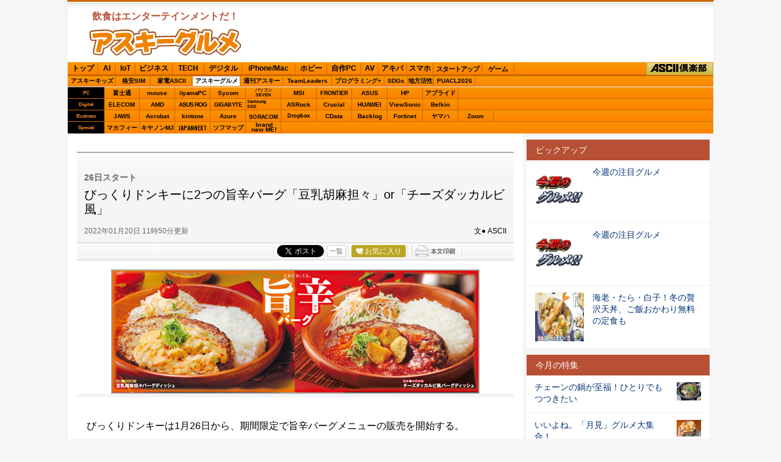

--- FILE ---
content_type: text/html; charset=UTF-8
request_url: https://ascii.jp/elem/000/004/080/4080844/
body_size: 15371
content:
<!DOCTYPE html PUBLIC "-//W3C//DTD XHTML 1.0 Transitional//EN" "http://www.w3.org/TR/xhtml1/DTD/xhtml1-transitional.dtd">
<html xml:lang="ja" lang="ja" xmlns="http://www.w3.org/1999/xhtml">
<head>
<meta http-equiv="Content-Type" content="text/html; charset=UTF-8" />
<meta http-equiv="Content-Script-Type" content="text/javascript" />
<meta http-equiv="Content-Style-Type" content="text/css" />
<script type="text/javascript" src="/js/YougoSearch.js"><!--  No CDATA  --></script>
<script type="text/javascript" src="/js/jquery-1.11.0.min.js"><!--  No CDATA  --></script>
	<script type="text/javascript" src="/assets/js/ads.js?2026010701"></script>
<script type="text/javascript" src="/js/trunk8.js"></script>
<script type="text/javascript" src="/js/jquery.pjax.js"><!--  No CDATA  --></script>
<script type="text/javascript" src="/js/control_3552.js"><!--  No CDATA  --></script>
<link rel="stylesheet" href="/css/1504/jpGourmet.css?2025100801" type="text/css" media="screen,print" />
<link rel="shortcut icon" href="/img/favicon.ico" />
<link rel="apple-touch-icon-precomposed" href="/img/apple-touch-icon.png" />
<link rel="alternate" type="application/rss+xml" title="RSS 2.0" href="http://ascii.jp/cate/331/rss.xml" />
<link href="https://fonts.googleapis.com/css?family=Oswald:500,600&display=swap" rel="stylesheet">
<link rel="stylesheet" href="/assets/css/nav_4.css?1769514708" type="text/css" media="screen,print" />
<link rel="stylesheet" href="/assets/css/batch.css?2023083601" type="text/css" media="screen,print" />
<!-- META Tag -->
<link rel="shortcut icon" href="/img/favicon.ico" />
<link rel="apple-touch-icon-precomposed" href="/img/apple-touch-icon.png" />
<link rel="canonical" href="https://ascii.jp/elem/000/004/080/4080844/" />
<meta name="author" content="ASCII" />
<meta name="referrer" content="unsafe-url" />
<meta name="description" content="びっくりドンキーは期間限定で、“やさしい辛さ”の「豆乳胡麻担々バーグディッシュ」と、“やみつきになる辛さ”が特徴の「チーズダッカルビ風バーグディッシュ」の2種を1月26日から販売開始。" />
<meta name="keywords" content="アスキー,ASCII,ASCII.jp,角川アスキー総合研究所" />
<meta name="robots" content="max-image-preview:large" />
<meta name="eid" content="4080844" />
<title>ASCII.jp：びっくりドンキーに2つの旨辛バーグ「豆乳胡麻担々」or「チーズダッカルビ風」</title>
<!-- META Tag -->
<meta name="twitter:card" content="summary_large_image">
<meta name="twitter:site" content="@asciijpeditors">
<meta name="twitter:image" content="https://ascii.jp/img/2022/01/20/3312044/l/3eacabd9d51fc2ba.jpg?20200122" />
<meta name="twitter:title" content="びっくりドンキーに2つの旨辛バーグ「豆乳胡麻担々」or「チーズダッカルビ風」">
<meta name="twitter:description" content="びっくりドンキーは期間限定で、“やさしい辛さ”の「豆乳胡麻担々バーグディッシュ」と、“やみつきになる辛さ”が特徴の「チーズダッカルビ風バーグディッシュ」の2種を1月26日から販売開始。">
<meta property="og:title" content="びっくりドンキーに2つの旨辛バーグ「豆乳胡麻担々」or「チーズダッカルビ風」">
<meta property="og:url" content="https://ascii.jp/elem/000/004/080/4080844/" />
<meta property="og:site_name" content="ASCII.jp" />
<meta property="og:description" content="びっくりドンキーは期間限定で、“やさしい辛さ”の「豆乳胡麻担々バーグディッシュ」と、“やみつきになる辛さ”が特徴の「チーズダッカルビ風バーグディッシュ」の2種を1月26日から販売開始。" />
<meta property="og:image" content="https://ascii.jp/img/2022/01/20/3312044/l/3eacabd9d51fc2ba.jpg?20200122" />
<meta property="fb:app_id" content="1367304336670906" />
<meta property="og:type" content="article" />

<script type="text/javascript" src="https://apis.google.com/js/plusone.js"> {lang: 'ja'} </script>
<script type="text/javascript" src="/js/ViewTypeCtrl.js"></script>
<link rel="stylesheet" href="/css/asclub/fixnav.css" type="text/css" media="screen,print" />

<script type="text/javascript">
function getCookieByKey(key) {
	if(!document.cookie) return null;
	var cookies = document.cookie.split(';');
	if(!cookies || cookies.length===0) return null;
	var uidCookieKey = key;
	var uidValue=null;
	for (var i=0,len=cookies.length;i<len;i++){
		if(cookies[i].indexOf('=')>=0
			&& cookies[i].split('=')[0].trim()===uidCookieKey) {
			uidValue = cookies[i].split('=')[1];
			break;
		}
	}
	return uidValue;
};
function getUserIdUA() {
	return getCookieByKey('_ida_cv_uid') || '(not set)';
};
function isLogin() {
	return getCookieByKey('_ida_uid')? '1':'0';
};
</script>

<!-- Google Tag Manager -->
<script>
var dataLayer = dataLayer || [];
dataLayer.push({
	'Category':'3552',
	'EID':'4080844',
	'Cat':'2022-01-20T11:50:00+09:00,C3552,S26,S34,S3001,P0,MaxPages1,ESI1200,M0,B3552,CatType1,',
	'OpnDate':'2022-01-20T11:50:00+09:00',
	'Image':'0',
	'ESI':'1200',
	'Mobile':'0',
	'Priority':'0',
	'MaxPages':'1',
	'SubCategory':'S26,S34,S3001,',
	'BodyStringCount':'0',
	'Image11':'',
	'Image12':'',
	'uid':getUserIdUA(),
	'MemberFlag':isLogin(),
	'Feature':'',
	'BigCategory':'3552',
	'CategoryType':'1',
	'ElapsedDate':'1468',
});

<!-- Google Tag Manager -->
(function(w,d,s,l,i){w[l]=w[l]||[];w[l].push({'gtm.start':
new Date().getTime(),event:'gtm.js'});var f=d.getElementsByTagName(s)[0],
j=d.createElement(s),dl=l!='dataLayer'?'&l='+l:'';j.async=true;j.src=
'https://www.googletagmanager.com/gtm.js?id='+i+dl;f.parentNode.insertBefore(j,f);
})(window,document,'script','dataLayer','GTM-MQXGJH2');
<!-- End Google Tag Manager -->
</script>

<!-- Google tag (gtag.js) -->
<script async src="https://www.googletagmanager.com/gtag/js?id=G-1GX3PGVZQ5"></script>
<script>
  window.dataLayer = window.dataLayer || [];
  function gtag(){dataLayer.push(arguments);}
  gtag('js', new Date());

  gtag('config', 'G-1GX3PGVZQ5');
</script>
<!-- End Google Tag Manager -->

<!-- Facebook Pixel Code -->
<script>
!function(f,b,e,v,n,t,s){if(f.fbq)return;n=f.fbq=function(){n.callMethod?
n.callMethod.apply(n,arguments):n.queue.push(arguments)};if(!f._fbq)f._fbq=n;
n.push=n;n.loaded=!0;n.version='2.0';n.queue=[];t=b.createElement(e);t.async=!0;
t.src=v;s=b.getElementsByTagName(e)[0];s.parentNode.insertBefore(t,s)}(window,
document,'script','https://connect.facebook.net/en_US/fbevents.js');
fbq('init', '158458894734194');
fbq('track', 'PageView');
var subcatstr = "(none)";
subcatstr = subcatstr.replace(/S/g, '');
subcatstr = subcatstr.replace(/,$/, '');
var subcat = subcatstr.split(',');
fbq('track', 'ViewContent', {
    content_ids: ["4080844"],
    content_type: "article",
    content_category: "3552",
    subcategories: subcat
});
</script>
<noscript><img height="1" width="1" style="display:none"
src="https://www.facebook.com/tr?id=158458894734194&ev=PageView&noscript=1"
/></noscript>
<!-- DO NOT MODIFY -->
<!-- End Facebook Pixel Code -->

<!-- ad_gam -->
<!-- Ad - ASJ Detail -->
<script async="async" src="https://securepubads.g.doubleclick.net/tag/js/gpt.js"></script>
<script async="async" src="https://micro.rubiconproject.com/prebid/dynamic/16326.js"></script>
<script>
  !function(a9,a,p,s,t,A,g){if(a[a9])return;function q(c,r){a[a9]._Q.push([c,r])}a[a9]={init:function(){q("i",arguments)},fetchBids:function(){q("f",arguments)},setDisplayBids:function(){},targetingKeys:function(){return[]},_Q:[]};A=p.createElement(s);A.async=!0;A.src=t;g=p.getElementsByTagName(s)[0];g.parentNode.insertBefore(A,g)}("apstag",window,document,"script","//c.amazon-adsystem.com/aax2/apstag.js");

  window.googletag = window.googletag || {cmd: []};

  var gptAdSlots = [];
  var headerBiddingSlots = [];
  var nonHeaderBiddingSlots = [];
  //リフレッシュ枠用の定義
  var autoRefreshBiddingSlots = [];
  var autoRefreshApstagSlots = [];

  var pbjs = pbjs || {};
  pbjs.que = pbjs.que || [];

  var failSafeTimeout = 2500;
  var apstag_pubID = '3556';
  var apstag_bidTimeout = 1000;

  googletag.cmd.push(function() {
        gptAdSlots[0] = googletag.defineSlot('/21852659302/asj_all_bb_gam', [[728, 90], [728, 180]], 'asj_all_bb_gam').setCollapseEmptyDiv(true).addService(googletag.pubads());
        gptAdSlots[1] = googletag.defineSlot('/21852659302/asj_all_1r_gam', [[300, 250], [300, 600]], 'asj_all_1r_gam').setCollapseEmptyDiv(true).addService(googletag.pubads());
    gptAdSlots[2] = googletag.defineSlot('/21852659302/asj_all_2r_gam', [[300, 250], [300, 600]], 'asj_all_2r_gam').addService(googletag.pubads());
    gptAdSlots[3] = googletag.defineSlot('/21852659302/asj_all_3r_gam', [[300, 250], [336, 280]], 'asj_all_3r_gam').addService(googletag.pubads());
    gptAdSlots[4] = googletag.defineSlot('/21852659302/asj_all_ol_gam', [728, 90], 'asj_all_ol_gam').addService(googletag.pubads());
    gptAdSlots[5] = googletag.defineSlot('/21852659302/asj_all_text_gam', [[1, 1], 'fluid'], 'asj_all_text_gam').addService(googletag.pubads());

    	headerBiddingSlots.push(gptAdSlots[0]);
        	headerBiddingSlots.push(gptAdSlots[1]);
        	headerBiddingSlots.push(gptAdSlots[2]);
        	headerBiddingSlots.push(gptAdSlots[3]);
        	headerBiddingSlots.push(gptAdSlots[4]);
        
                    nonHeaderBiddingSlots.push(gptAdSlots[5]);
        
    
    autoRefreshBiddingSlots.push(gptAdSlots[4]);

    googletag.pubads().setTargeting('page-template', ['detail']);
    googletag.pubads().setTargeting('page-genre', ['gourmet']);
    googletag.pubads().setTargeting('page-eid', ['4080844']);
    googletag.pubads().enableSingleRequest();
    googletag.pubads().disableInitialLoad();
    googletag.pubads().collapseEmptyDivs();
    googletag.enableServices();

    if (nonHeaderBiddingSlots.length > 0) {
      googletag.pubads().refresh(nonHeaderBiddingSlots);
    }
  });

  apstag.init({
    pubID: apstag_pubID,
    adServer: 'googletag',
    bidTimeout: apstag_bidTimeout
  });

  var apstagSlots = [
	{
		slotID: 'asj_all_bb_gam',
	    sizes: [[728, 90]],
	    slotName: 'asj_all_bb_aps'
	},
    {
	    slotID: 'asj_all_1r_gam',
	    sizes: [[300, 250],[300, 600]],
	    slotName: 'asj_all_1r_aps'
  	},
    {
	    slotID: 'asj_all_2r_gam',
	    sizes: [[300, 250],[300, 600]],
	    slotName: 'asj_all_2r_aps'
  	},
    {
	    slotID: 'asj_all_3r_gam',
	    sizes: [[300, 250],[336, 280]],
	    slotName: 'asj_all_3r_aps'
  	},
    {
	    slotID: 'asj_all_ol_gam',
	    sizes: [[728, 90]],
	    slotName: 'asj_all_ol_aps'
  	},
   ];

  autoRefreshApstagSlots.push({
    slotID: 'asj_all_ol_gam',
    sizes: [[728, 90]],
    slotName: 'asj_all_ol_aps'
  });

    //headerBiddingSlots, apstagSlotsの引数を追加
    function fetchHeaderBids(headerBiddingSlots, apstagSlots) {
      var bidders = ['a9', 'prebid'];
      var requestManager = {
        adserverRequestSent: false
    };

    bidders.forEach(function(bidder) {
      requestManager[bidder] = false;
    })

    function allBiddersBack() {
      var allBiddersBack = bidders
        .map(function(bidder) {return requestManager[bidder]; })
        .filter(function(bool) {return bool;})
        .length === bidders.length;
      return allBiddersBack;
    }

    function headerBidderBack(bidder) {
      if (requestManager.adserverRequestSent === true) {
        return;
      }
      if (bidder === 'a9') {
        googletag.cmd.push(function() {
          apstag.setDisplayBids();
        });
      } else if (bidder === 'prebid') {
      }

      requestManager[bidder] = true;

      if (allBiddersBack()) {
        sendAdserverRequest();
      }
    }

    function sendAdserverRequest() {
      if (requestManager.adserverRequestSent === true) {
        return;
      }
      requestManager.adserverRequestSent = true;
      googletag.cmd.push(function() {
        googletag.pubads().refresh(headerBiddingSlots);
      });
    }

    function requestBids() {
      apstag.fetchBids({
        slots: apstagSlots
      }, function(bids) {
        headerBidderBack('a9');
      });

      googletag.cmd.push(function() {
        pbjs.que.push(function() {
          pbjs.rp.requestBids({
            callback: function (bidResponses) {
              headerBidderBack('prebid');
            },
            gptSlotObjects: headerBiddingSlots
          });
        });
      });
    }

    requestBids();

    window.setTimeout(function() {
        sendAdserverRequest();
    }, failSafeTimeout);
  }
  //headerBiddingSlots, apstagSlotsの引数を追加
  fetchHeaderBids(headerBiddingSlots, apstagSlots);

  //30秒に1回リフレッシュし、最大5回までリフレッシュ可能。
  let adsCounter = 0;
       const adsloop = setInterval(function() {
           adsCounter++;
           fetchHeaderBids(autoRefreshBiddingSlots, autoRefreshApstagSlots);
           if ( adsCounter >= 5 )
               clearInterval(adsloop);
       }, 30000)
</script><!-- /ad_gam -->
<script>
AS_manual_load = true;
</script>

<meta property="fb:app_id" content="1367304336670906" />
</head>
<!--  カテゴリカラー  -->
<body id="gourmet">
<script>
    (function(w,d,j){var t='microAdUniverseTracker';w[t]=w[t]||{};w[t].track=w[t].track||function(){
    (w[t].queue=w[t].queue||[]).push(arguments)};var s=d.createElement('script');s.async=true;s.src=j;
    var fs=d.getElementsByTagName('script')[0];fs.parentNode.insertBefore(s,fs)})
    (window,document,'https://cdn.microad.jp/js/track.js');
    microAdUniverseTracker.track({
    "service_id": 12165
});
</script>
<!-- Google Tag Manager (noscript) -->
<noscript><iframe src="https://www.googletagmanager.com/ns.html?id=GTM-MQXGJH2"
height="0" width="0" style="display:none;visibility:hidden"></iframe></noscript>
<!-- End Google Tag Manager (noscript) -->

<div id="jpWrap">
<p id="forreader"><a href="#mainC">このページの本文へ</a></p>
<!-- ヘッダー -->

<!-- Header -->
<div id="header">
	<div id="logoArea" class="cfx">
		<!-- logo -->
		<div id="jplogo">
			<p>飲食はエンターテインメントだ！</p>
			<div id="logo_gourmet"><a href="https://ascii.jp/gourmet/" title="アスキーグルメ">ASCIIグルメ</a></div>
			<!-- print --><div id="prLogo"><img src="/img/0910/logo_asciijp_print.gif" /></div>
		</div><!-- /jplogo -->

		<!--  728x90バナー  -->
		<div class="adsize728">
<!-- ad_gam -->
<!-- /21852659302/asj_all_bb_gam -->
<div id='asj_all_bb_gam' class='ad_gam' style='min-width: 728px;min-height: 90px'>
  <script>
    googletag.cmd.push(function() { googletag.display('asj_all_bb_gam'); });
  </script>
</div>
<!-- /ad_gam -->

		</div><!-- /adsize728 -->

	</div><!-- /logoArea -->
<!-- メニュー本体 -->
<ul id="main_menu">
    <li id="mm_top" ><a href="/" onclick="javascript:_gaq.push(['_trackEvent', 'jpTopCat', 'click', 'jpTopTab']);">トップ</a></li>
    <li id="mm_ai" ><a href="/ai/" onclick="javascript:_gaq.push(['_trackEvent', 'jpTopCat', 'click', 'jpAITab']);">AI</a></li>
    <li id="mm_iot" ><a href="/iot/" onclick="javascript:_gaq.push(['_trackEvent', 'jpTopCat', 'click', 'jpIotTab']);">IoT</a></li>
    <li id="mm_biz" ><a href="/biz/" onclick="javascript:_gaq.push(['_trackEvent', 'jpTopCat', 'click', 'jpBizTab']);">ビジネス</a></li>
    <li id="mm_tech" ><a href="/tech/" onclick="javascript:_gaq.push(['_trackEvent', 'jpTopCat', 'click', 'jpTechTab']);">TECH</a></li>
    <li id="mm_digital" ><a href="/digital/" onclick="javascript:_gaq.push(['_trackEvent', 'jpTopCat', 'click', 'jpDigitalTab']);">デジタル</a></li>
    <li id="mm_mac" ><a href="/mac/" onclick="javascript:_gaq.push(['_trackEvent', 'jpTopCat', 'click', 'jpMacTab']);">iPhone/Mac</a></li>
    <li id="mm_hobby" ><a href="/hobby/" onclick="javascript:_gaq.push(['_trackEvent', 'jpTopCat', 'click', 'jpHobbyTab']);">ホビー</a></li>
    <li id="mm_pc" ><a href="/pc/" onclick="javascript:_gaq.push(['_trackEvent', 'jpTopCat', 'click', 'jpPcTab']);">自作PC</a></li>
    <li id="mm_av" ><a href="/audiovisual/" onclick="javascript:_gaq.push(['_trackEvent', 'jpTopCat', 'click', 'jpAVTab']);">AV</a></li>
    <li id="mm_akiba" ><a href="/akiba/" onclick="javascript:_gaq.push(['_trackEvent', 'jpTopCat', 'click', 'jpAkibaTab']);">アキバ</a></li>
    <li id="mm_sphone" ><a href="/smartphone/" onclick="javascript:_gaq.push(['_trackEvent', 'jpTopCat', 'click', 'jpSphoneTab']);">スマホ</a></li>
    <li id="mm_startup" ><a href="/startup/" onclick="javascript:_gaq.push(['_trackEvent', 'jpTopCat', 'click', 'jpStartupTab']);">スタートアップ</a></li>
    <li id="mm_games" ><a href="/games/" onclick="javascript:_gaq.push(['_trackEvent', 'jpTopCat', 'click', 'jpGameTab']);">ゲーム</a></li>
    <li id="mm_asciiclub" ><a href="/asciiclub/" onclick="javascript:_gaq.push(['_trackEvent', 'jpTopCat', 'click', 'jpClubTab']);">ASCII倶楽部</a></li>
</ul>

<ul id="sub_menu">
    <li id="sm_kids" ><a href="/kids/" onclick="javascript:_gaq.push(['_trackEvent', 'jpTopCat', 'click', 'jpKidsTab']);">アスキーキッズ</a></li>
    <li id="sm_sim" ><a href="/sim/" onclick="javascript:_gaq.push(['_trackEvent', 'jpTopCat', 'click', 'jpSimTab']);">格安SIM</a></li>
    <li id="sm_kaden" ><a href="/kaden/" onclick="javascript:_gaq.push(['_trackEvent', 'jpTopCat', 'click', 'jpKadenTab']);">家電ASCII</a></li>
    <li id="sm_gourmet"  class="current"><a href="/gourmet/" onclick="javascript:_gaq.push(['_trackEvent', 'jpTopCat', 'click', 'jpGourmetTab']);">アスキーグルメ</a></li>
    <li id="sm_weekly" ><a href="https://weekly.ascii.jp/" onclick="javascript:_gaq.push(['_trackEvent', 'jpTopCat', 'click', 'jpWamTab']);">週刊アスキー</a></li>
    <li id="sm_leaders" ><a href="/teamleaders/" onclick="javascript:_gaq.push(['_trackEvent', 'jpTopCat', 'click', 'jpTeamLeadersTab']);">TeamLeaders</a></li>
    <li id="sm_pg" ><a href="/programming/" onclick="javascript:_gaq.push(['_trackEvent', 'jpTopCat', 'click', 'jpPgplusTab']);">プログラミング+</a></li>
    <li id="sm_sdgs" ><a href="/sdgs/" onclick="javascript:_gaq.push(['_trackEvent', 'jpTopCat', 'click', 'jpsdgsTab']);">SDGs</a></li>
    <li id="sm_area" ><a href="/area/" onclick="javascript:_gaq.push(['_trackEvent', 'jpTopCat', 'click', 'jpareaTab']);">地方活性</a></li>
    <li id="sm_puacl2026" ><a href="/puacl2026/" onclick="javascript:_gaq.push(['_trackEvent', 'jpTopCat', 'click', 'jppuacl2026Tab']);">PUACL2026</a></li>
</ul>

<div id="micro_menu">
    <div class="cateory__container micro-pc">
        <div class="categoryName">PC</div>
        <ul class="micromenu__list">
            <li id="ms_fujitsu" ><a href="/fujitsu/" onclick="javascript:_gaq.push(['_trackEvent', 'jpTopCat', 'click', 'jpFujitsuTab']);">富士通</a></li>
            <li id="ms_mousecomputer" ><a href="/mousecomputer/" onclick="javascript:_gaq.push(['_trackEvent', 'jpTopCat', 'click', 'jpMcjTab']);">mouse</a></li>
            <li id="ms_iiyama_pc" ><a href="/iiyama_pc/" onclick="javascript:_gaq.push(['_trackEvent', 'jpTopCat', 'click', 'jpIiyamaTab']);">iiyamaPC</a></li>
            <li id="ms_sycom" ><a href="/sycom/" onclick="javascript:_gaq.push(['_trackEvent', 'jpTopCat', 'click', 'jpSycomTab']);">Sycom</a></li>
            <li id="ms_pc-seven" ><a href="/pc-seven/" onclick="javascript:_gaq.push(['_trackEvent', 'jpTopCat', 'click', 'jpSevenTab']);">パソコン<br>SEVEN</a></li>
            <li id="ms_msi" ><a href="/msi/" onclick="javascript:_gaq.push(['_trackEvent', 'jpTopCat', 'click', 'jpmsiTab']);">MSI</a></li>
            <li id="ms_frontier" ><a href="/frontier/" onclick="javascript:_gaq.push(['_trackEvent', 'jpTopCat', 'click', 'jpFrontierTab']);">FRONTIER</a></li>
            <li id="ms_asus" ><a href="/asus/" onclick="javascript:_gaq.push(['_trackEvent', 'jpTopCat', 'click', 'jpASUSTab']);">ASUS</a></li>
            <li id="ms_hp" ><a href="/hp/" onclick="javascript:_gaq.push(['_trackEvent', 'jpTopCat', 'click', 'jpHPTab']);">HP</a></li>
            <li id="ms_applied" ><a href="/applied/" onclick="javascript:_gaq.push(['_trackEvent', 'jpTopCat', 'click', 'jpAppliedTab']);">アプライド</a></li>
        </ul>
    </div>

    <div class="cateory__container micro-digital">
        <div class="categoryName">Digital</div>
        <ul class="micromenu__list">
            <li id="ms_elecom" ><a href="/elecom/" onclick="javascript:_gaq.push(['_trackEvent', 'jpTopCat', 'click', 'jpElecomTab']);">ELECOM</a></li>
            <li id="ms_amd" ><a href="/amd/" onclick="javascript:_gaq.push(['_trackEvent', 'jpTopCat', 'click', 'jpAmdTab']);">AMD</a></li>
            <li id="ms_asusrog" ><a href="/asusrog/" onclick="javascript:_gaq.push(['_trackEvent', 'jpTopCat', 'click', 'jpAsusRogTab']);">ASUS ROG</a></li>
            <li id="ms_gigabyte" ><a href="/gigabyte/" onclick="javascript:_gaq.push(['_trackEvent', 'jpTopCat', 'click', 'jpgigabyteTab']);">GIGABYTE</a></li>
            <li id="ms_samsungssd" ><a href="/samsungssd/" onclick="javascript:_gaq.push(['_trackEvent', 'jpTopCat', 'click', 'jpSamsung SSDTab']);">Samsung<br>SSD</a></li>
            <li id="ms_asrock" ><a href="/asrock/" onclick="javascript:_gaq.push(['_trackEvent', 'jpTopCat', 'click', 'jpASRockTab']);">ASRock</a></li>
            <li id="ms_crucial" ><a href="/crucial/" onclick="javascript:_gaq.push(['_trackEvent', 'jpTopCat', 'click', 'jpCrucialTab']);">Crucial</a></li>
            <li id="ms_huawei" ><a href="/huawei/" onclick="javascript:_gaq.push(['_trackEvent', 'jpTopCat', 'click', 'jpHuaweiTab']);">HUAWEI</a></li>
            <li id="ms_viewsonic" ><a href="/viewsonic/" onclick="javascript:_gaq.push(['_trackEvent', 'jpTopCat', 'click', 'jpViewSonicTab']);">ViewSonic</a></li>
            <li id="ms_belkin" ><a href="/belkin/" onclick="javascript:_gaq.push(['_trackEvent', 'jpTopCat', 'click', 'jpBelkinTab']);">Belkin</a></li>
        </ul>
    </div>

    <div class="cateory__container micro-business">
        <div class="categoryName">Business</div>
        <ul class="micromenu__list">
            <li id="ms_jaws" ><a href="/jaws-ug/" onclick="javascript:_gaq.push(['_trackEvent', 'jpTopCat', 'click', 'jpJawsTab']);">JAWS</a></li>
            <li id="ms_acrobat" ><a href="/acrobat/" onclick="javascript:_gaq.push(['_trackEvent', 'jpTopCat', 'click', 'jpAcrobatTab']);">Acrobat</a></li>
            <li id="ms_kintone" ><a href="/kintone/" onclick="javascript:_gaq.push(['_trackEvent', 'jpTopCat', 'click', 'jpKintoneTab']);">kintone</a></li>
            <li id="ms_azure-fixer" ><a href="/azure-fixer/" onclick="javascript:_gaq.push(['_trackEvent', 'jpTopCat', 'click', 'jpFixerTab']);">Azure</a></li>
            <li id="ms_soracom" ><a href="/soracom/" onclick="javascript:_gaq.push(['_trackEvent', 'jpTopCat', 'click', 'jpSORACOMTab']);"><span>SORACOM</span></a></li>
            <li id="ms_dropbox" ><a href="/dropbox/" onclick="javascript:_gaq.push(['_trackEvent', 'jpTopCat', 'click', 'jpDropboxTab']);">Dropbox</a></li>
            <li id="ms_cdata" ><a href="/cdata/" onclick="javascript:_gaq.push(['_trackEvent', 'jpTopCat', 'click', 'jpCDataTab']);">CData</a></li>
            <li id="ms_backlog" ><a href="/backlog/" onclick="javascript:_gaq.push(['_trackEvent', 'jpTopCat', 'click', 'jpBacklogTab']);">Backlog</a></li>
            <li id="ms_fortinet" ><a href="/fortinet/" onclick="javascript:_gaq.push(['_trackEvent', 'jpTopCat', 'click', 'jpFortinetTab']);">Fortinet</a></li>
            <li id="ms_yamaha_network" ><a href="/yamaha_network/" onclick="javascript:_gaq.push(['_trackEvent', 'jpTopCat', 'click', 'jpヤマハTab']);">ヤマハ</a></li>
            <li id="ms_zoom" ><a href="/zoom/" onclick="javascript:_gaq.push(['_trackEvent', 'jpTopCat', 'click', 'jpZoomTab']);">Zoom</a></li>
        </ul>
    </div>

    <div class="cateory__container micro-special">
        <div class="categoryName">Special</div>
        <ul class="micromenu__list">
            <li id="ms_mcafee" ><a href="/mcafee/" onclick="javascript:_gaq.push(['_trackEvent', 'jpTopCat', 'click', 'jpMcafeeTab']);">マカフィー</a></li>
            <li id="ms_canon_its" ><a href="/canon-its/" onclick="javascript:_gaq.push(['_trackEvent', 'jpTopCat', 'click', 'jpキヤノンMJTab']);">キヤノンMJ</a></li>
            <li id="ms_japannext" ><a href="/japannext/" onclick="javascript:_gaq.push(['_trackEvent', 'jpTopCat', 'click', 'jpJAPANNEXTTab']);">JAPANNEXT</a></li>
            <li id="ms_sofmap" ><a href="/sofmap/" onclick="javascript:_gaq.push(['_trackEvent', 'jpTopCat', 'click', 'jpSofmapTab']);">ソフマップ</a></li>
            <li id="ms_brandnewme" ><a href="/brandnewme/" onclick="javascript:_gaq.push(['_trackEvent', 'jpTopCat', 'click', 'jpbrand new ME!Tab']);">brand<br>new ME!</a></li>
        </ul>
    </div>
</div>
<!-- /メニュー本体 -->
</div><!-- /Header -->

<!-- /ヘッダー -->
<!-- メインコンテナ -->
<div id="container">
<!-- メインコンテンツ -->
<div id="mainC">
  <!--  PRテキストメイン  -->
<div class="pickwrap">
	<div class="pickinner">
		<!-- /21852659302/asj_all_text_gam -->
<div id='asj_all_text_gam'>
	<script>
	  googletag.cmd.push(function() { googletag.display('asj_all_text_gam'); });
	</script>
</div>
	</div>
</div>	<link rel="stylesheet" href="/css/0910/jpGeneral.css?2025090401" type="text/css" />
	<link rel="stylesheet" href="/css/0910/jpArt.css?2021012901" type="text/css" />
<link rel="stylesheet" href="https://use.fontawesome.com/releases/v5.7.1/css/all.css" integrity="sha384-fnmOCqbTlWIlj8LyTjo7mOUStjsKC4pOpQbqyi7RrhN7udi9RwhKkMHpvLbHG9Sr" crossorigin="anonymous" />

<script type="text/javascript" src="/js/printArt.js?202011021043"></script>

<!--ページャー-->
<!--ページャー-->

<!--連載時のヘッダー-->
<div id="articleHead">

<!--詳細ページの特集連載タイトル-->

<!--詳細ページの特集連載タイトル-->

    <p class="subtitle">26日スタート</p>
    <h1>びっくりドンキーに2つの旨辛バーグ「豆乳胡麻担々」or「チーズダッカルビ風」</h1>
    <div class="artdata">
      <p class="date">2022年01月20日 11時50分更新</p>
      <p class="author">文● ASCII</p>
 		     </div>
    				<div class="sbmV3">
					<ul>
						<li>
							<a href="http://b.hatena.ne.jp/entry/s/ascii.jp/elem/000/004/080/4080844/" class="hatena-bookmark-button" data-hatena-bookmark-layout="basic-counter" title="この記事をはてなブックマークに追加"><img src="https://b.st-hatena.com/images/entry-button/button-only@2x.png" alt="この記事をはてなブックマークに追加" width="20" height="20" style="border: none;" /></a>
							<script type="text/javascript" src="https://b.st-hatena.com/js/bookmark_button.js" charset="utf-8" async="async"></script>
						</li>

						<li class="fb">
							<div id="fb-root"></div>
							<script>(function(d, s, id) {var js, fjs = d.getElementsByTagName(s)[0];if (d.getElementById(id)) return;js = d.createElement(s); js.id = id;js.src = "//connect.facebook.net/ja_JP/sdk.js#xfbml=1&version=v2.8";fjs.parentNode.insertBefore(js, fjs);}(document, 'script', 'facebook-jssdk'));</script>
							<div class="fb-share-button" data-href="https://ascii.jp/elem/000/004/080/4080844/" data-layout="button_count" data-size="small" data-mobile-iframe="true">
								<a class="fb-xfbml-parse-ignore" target="_blank" href="https://www.facebook.com/sharer/sharer.php?u=https://ascii.jp/elem/000/004/080/4080844//&amp;src=sdkpreparse">シェア</a>
							</div>
						</li>

						<li class="twi">
							<a href="https://twitter.com/share" class="twitter-share-button" data-url="https://ascii.jp/elem/000/004/080/4080844/" data-text="びっくりドンキーに2つの旨辛バーグ「豆乳胡麻担々」or「チーズダッカルビ風」" data-hashtags="" data-count="horizontal" data-lang="ja" data-via="">ツイートする</a><script>!function(d,s,id){var js,fjs=d.getElementsByTagName(s)[0],p=/^http:/.test(d.location)?'http':'https';if(!d.getElementById(id)){js=d.createElement(s);js.id=id;js.src=p+'://platform.twitter.com/widgets.js';fjs.parentNode.insertBefore(js,fjs);}}(document, 'script', 'twitter-wjs');</script>
							<div class="arrow_box"><a href="https://twitter.com/search?q=ascii.jp/elem/000/004/080/4080844/" target="_blank">一覧</a></div>
						</li>

						<li class="plus1"><div class="g-plusone" data-size="medium" data-count="true" href="https://ascii.jp/elem/000/004/080/4080844/"></div></li>

						<li>
							<div id="ascii-clipping"></div>
							<script>(function(o,t,l,u,s,p) {s=o.createElement(t);p=o.getElementsByTagName(t)[0];s.async=1;s.src=((/(?:^|;\s*)as_domain=([^;]*)/.exec(o.cookie)||[])[1]||(l.protocol+'//'+l.host))+u;p.parentNode.insertBefore(s,p)}(document,'script',location,'/asciiclub_files/clip/js/clipping.js'));</script>
						</li>

						<li><a href="javascript:void(0);" onclick="artPrint()" id="artPrint"><img src="/img/btn_printart.gif" title="本文印刷" alt="本文印刷" /></a></li>
					</ul>
				</div></div>
<!--ヘッダーここまで-->

<!--連載のリスト-->
<div id="contents_detail" class="">
<!--  画像が1つの場合  -->
<div class="photo single"><a href="/elem/000/003/312/3312024/img.html" id="eid3312024" name="eid3312024"><img alt="" src="https://ascii.jp/img/2022/01/20/3312024/l/0527dda0afe4ae19.jpg" title="" width="596" /></a>
<p class="caption"></p>

<p class="copyright"></p>
</div>

<p>　びっくりドンキーは1月26日から、期間限定で旨辛バーグメニューの販売を開始する。<br />
　<br />
　今年は「やさしい辛さ」と「やみつきになる辛さ」の2種類を用意。豆乳と練り胡麻のマイルドな濃厚ソースにピリッとラー油をきかせた“やさしい辛さ”が特徴の「豆乳胡麻担々バーグディッシュ」と、韓国唐辛子の激辛ソースの辛味と、コチュジャンを加えたとろ〜りチーズの旨味が絶妙に絡み合う“やみつきになる辛さ”が特徴の「チーズダッカルビ風バーグディッシュ」をラインアップ。価格はいずれも150gが1145円／300gが1585円。</p>
<!--  画像が2つの場合  -->

<div class="photo">
<div class="rows2"><a href="/elem/000/003/312/3312026/img.html" id="eid3312026" name="eid3312026"><img alt="" src="https://ascii.jp/img/2022/01/20/3312026/l/ab6f97bbaed3e347.jpg" title="" width="282" /></a>

<p class="caption">豆乳胡麻担々バーグディッシュ</p>
</div>

<div class="rows2"><a href="/elem/000/003/312/3312027/img.html" id="eid3312027" name="eid3312027"><img alt="" src="https://ascii.jp/img/2022/01/20/3312027/l/2d87b7405aa048e1.jpg" title="" width="282" /></a>

<p class="caption">チーズダッカルビ風バーグディッシュ</p>
</div>
</div>

<p></p>
<!--  画像が1つの場合  -->

<div class="photo single"><a href="/elem/000/003/312/3312028/img.html" id="eid3312028" name="eid3312028"><img alt="" src="https://ascii.jp/img/2022/01/20/3312028/l/fbfb43c12431e918.png" title="" width="596" /></a>

<p class="caption">※ディッシュのサラダを1盛り追加できる（追加ディッシュサラダ：165円）<br />
※ライスの量を変更できる（⼤盛100円／⼩盛55円引き）<br />
※チーズはトッピングできない</p>
</div>

<p><br />
<br />
※記事中の価格は“税込み”。</p>

<div class="relatedarticle">
<p class="headname">■関連サイト</p>

<ul>
	<li><a href="https://www.bikkuri-donkey.com/">びっくりドンキー</a></li>
</ul>
</div>
<cj:skip name="”xxxx”"><br />
<hr /><!--skip start-->
<p><strong><a href="http://ascii.jp/gourmet/">■「アスキーグルメ」やってます</a></strong></p>

<p>　アスキーでは楽しいグルメ情報を配信しています。新発売のグルメネタ、オトクなキャンペーン、食いしんぼ記者の食レポなどなど。<a href="http://ascii.jp/gourmet/">コチラのページ</a>にグルメ記事がまとまっています。ぜひ見てくださいね！</p>

<p>　ご意見、要望、ネタ提供などはアスキーグルメ公式Twitterまで<br />
<a href="https://twitter.com/ascii_gourmet">アスキーグルメ (@ascii_gourmet)</a></p>
<!--skip end--></cj:skip>
</div>
<a id="limitstart"><!-- No CDATA --></a>
<a id="limitend"><!-- No CDATA --></a>
<meta name="eid" content="4080844" />



			<!-- Tweet -->
		<p class="twitBtn"><a href="https://twitter.com/share" class="twitter-share-button" data-url="https://ascii.jp/elem/000/004/080/4080844/" data-text="びっくりドンキーに2つの旨辛バーグ「豆乳胡麻担々」or「チーズダッカルビ風」" data-hashtags="" data-count="none" data-lang="ja" data-via="" data-size="large">ツイートする</a><script>!function(d,s,id){var js,fjs=d.getElementsByTagName(s)[0],p=/^http:/.test(d.location)?'http':'https';if(!d.getElementById(id)){js=d.createElement(s);js.id=id;js.src=p+'://platform.twitter.com/widgets.js';fjs.parentNode.insertBefore(js,fjs);}}(document, 'script', 'twitter-wjs');</script></p>
<!-- / Tweet -->						<p class="returnCat"><a href="/gourmet/">カテゴリートップへ</a></p>
			
<!-- アフィリエイト対応ここから -->
<!-- アフィリエイト対応ここまで -->

			<div class="imgphoto"><img id="EndOfTxt2" src="/img/blank.gif" /></div><div id="ulCommentWidget" style="clear:both;"></div>
<div id="artAds">
		<!-- ad_gam -->
<!-- /21852659302/asj_all_3r_gam -->
<div id='asj_all_3r_gam' class='ad_gam'>
  <script>
    googletag.cmd.push(function() { googletag.display('asj_all_3r_gam'); });
  </script>
</div>
		<!-- /ad_gam -->
</div>


			<!--  連載記事一覧  -->

			<!--  関連記事  -->
			<h5 class="related">この記事の編集者は以下の記事をオススメしています</h5>
			<ul class="artsCont">
				<li class="cf">
					<div class="txtComp">
						<h4>
							<p class="batch_gourmet" >グルメ</p>							<a href="/elem/000/004/071/4071489/">びっくりドンキーのモーニングに330円「卵かけご飯」</a></h4>
					</div>
				</li>
				<li class="cf">
					<div class="txtComp">
						<h4>
							<p class="batch_sponsored" >sponsored</p>							<a href="/elem/000/004/079/4079393/">紀伊國屋ビル名店街にあった生パスタの名店「JINJIN」が新宿二丁目で復活 懐かしの味は「不変」で「普遍」だ</a></h4>
					</div>
				</li>
				<li class="cf">
					<div class="txtComp">
						<h4>
							<p class="batch_gourmet" >グルメ</p>							<a href="/elem/000/004/081/4081008/">びっくりドンキーに完熟いちごの「ジョッキパフェ」登場！ いちごフェア開催</a></h4>
					</div>
				</li>
				<li class="cf">
					<div class="txtComp">
						<h4>
							<p class="batch_gourmet" >グルメ</p>							<a href="/elem/000/004/088/4088916/">びっくりドンキー、チーズまみれの「メルティーチーズバーグ」など発売「We Loveチーズ」フェア</a></h4>
					</div>
				</li>
			</ul>
			
<div class="adrect">
	<!-- ad_gam -->
	<!-- /21852659302/asj_all_3r_gam -->
<div id='asj_all_3r_gam' class='ad_gam'>
  <script>
    googletag.cmd.push(function() { googletag.display('asj_all_3r_gam'); });
  </script>
</div>
	<!-- /ad_gam -->
</div>

			
  <link rel="stylesheet" href="/css/1504/jpGourmetArt.css?20250404" type="text/css" />
</div>
</div>
<!--  /container  -->
<!-- サイドメニュー -->
<div id="sideR">
		<!-- ad_gam -->
<!-- /21852659302/asj_all_1r_gam -->
<div id='asj_all_1r_gam' class='ad_gam' style='min-width: 300px;min-height: 250px'>
  <script>
    googletag.cmd.push(function() { googletag.display('asj_all_1r_gam'); });
  </script>
</div>
<!-- /ad_gam -->

<div id="pickupAD" class="containerR" onclick="_gaq.push(['_trackEvent', 'asciijptop', 'click', 'TopRightPickup', 1, true]);">
	<div class="elemHead"><h5>ピックアップ</h5></div>
	<ul>
		<li onclick="_gaq.push(['_trackEvent', 'asciijptop', 'click','TopRightPickup1', 1, true]);">
			<p class="fl">
				<a href="/serialarticles/1622738/?pickup=1">
					<img src="https://ascii.jp/img/2018/01/26/1518233/s/635f4b6af7acdaee.jpg" alt="今週の注目グルメ" title="今週の注目グルメ" width="80" height="80" />
				</a>
			</p>
			<h4><a href="/serialarticles/1622738/?pickup=1">今週の注目グルメ</a></h4>
		</li>
		<li onclick="_gaq.push(['_trackEvent', 'asciijptop', 'click','TopRightPickup1', 2, true]);">
			<p class="fl">
				<a href="/serialarticles/1622738/?pickup=2">
					<img src="https://ascii.jp/img/2018/01/26/1518233/s/635f4b6af7acdaee.jpg" alt="今週の注目グルメ" title="今週の注目グルメ" width="80" height="80" />
				</a>
			</p>
			<h4><a href="/serialarticles/1622738/?pickup=2">今週の注目グルメ</a></h4>
		</li>
		<li onclick="_gaq.push(['_trackEvent', 'asciijptop', 'click','TopRightPickup1', 3, true]);">
			<p class="fl">
				<a href="/elem/000/004/368/4368176/?pickup=3">
					<img src="https://ascii.jp/img/2026/01/22/4406156/s/cf13aceaf13bc54d.jpg" alt="海老・たら・白子！冬の贅沢天丼、ご飯おかわり無料の定食も" title="海老・たら・白子！冬の贅沢天丼、ご飯おかわり無料の定食も" width="80" height="80" />
				</a>
			</p>
			<h4><a href="/elem/000/004/368/4368176/?pickup=3">海老・たら・白子！冬の贅沢天丼、ご飯おかわり無料の定食も</a></h4>
		</li>
	</ul>
</div>

<!--  今月の特集  -->
<div id="serialLst" class="containerR frm">
	<div class="elemHead">
		<h5>
			今月の特集
		</h5>
	</div>
	<ul>
		<li>
			<p class="fr"><a href="/featuredarticles/3001259/"><img src="https://ascii.jp/img/2025/11/06/4368509/s/f9d156aa7a3d15b6.jpg" alt="チェーンの鍋が至福！ひとりでもつつきたい" title="チェーンの鍋が至福！ひとりでもつつきたい" width="40" /></a></p>
			<p></p>
			<h6><a href="/featuredarticles/3001259/" title="チェーンの鍋が至福！ひとりでもつつきたい">チェーンの鍋が至福！ひとりでもつつきたい</a></h6>
		</li>
		<li>
			<p class="fr"><a href="/featuredarticles/3001236/"><img src="https://ascii.jp/img/2025/08/21/4310279/s/798bf886b4682f72.jpg" alt="いいよね。「月見」グルメ大集合！" title="いいよね。「月見」グルメ大集合！" width="40" /></a></p>
			<p></p>
			<h6><a href="/featuredarticles/3001236/" title="いいよね。「月見」グルメ大集合！">いいよね。「月見」グルメ大集合！</a></h6>
		</li>
	</ul>
</div>

<div class="contR_list"><div class="elemHead">
<h5>もぐもぐ動画配信中！</h5>
</div></div>
<div style="margin:0 auto 10px;width:300px;">
<!--  ↓プレイヤー↓  -->
<iframe width="300" height="169" src="https://www.youtube.com/embed/videoseries?list=PLZRpVgG187CtJXDJYzyBl-GhS25OfZE1_" frameborder="0" allow="autoplay; encrypted-media" allowfullscreen=""><!-- No CDATA --></iframe>
</div>
<div class="sBox search">
<!--  Google CSE Search Box Begins   -->
<form action="https://ascii.jp/search/" id="searchbox_000153901679569912450:ohmbwc6twoq">
<input type="hidden" name="cx" value="000153901679569912450:ohmbwc6twoq" />
<input type="hidden" name="cof" value="FORID:11" />
<span>記事を探す</span>
<input class="txtBoxSize" type="text" name="q" size="20" />
<input class="btnBoxSize" type="submit" name="sa" value="検索" />
</form>
<script type="text/javascript" src="https://www.google.com/coop/cse/brand?form=searchbox_000153901679569912450%3Aohmbwc6twoq&#38;lang=ja"><!-- No CDATA --></script>
<!--  Google CSE Search Box Ends  -->
</div>
<div class="contR_list">
<div class="elemHead">
<h5>アスキーグルメ　キャンペーン情報</h5>
</div>
<ul>
<li>
<a href="/elem/000/004/369/4369199/">
<span class="sumb_img fl">
<img src="https://ascii.jp/img/2026/01/27/4408449/s/96d9d096f1151b8f.jpg" alt="肉の日ランチブッフェ「500円」に！サラダやアイスが100分制で食べ放題" title="肉の日ランチブッフェ「500円」に！サラダやアイスが100分制で食べ放題" width="40" height="40" />
</span>
<div class="sumb_txt">
<p class="batch_gourmet" >グルメ</p><h6>肉の日ランチブッフェ「500円」に！サラダやアイスが100分制で食べ放題</h6></div>
</a>
</li>
<li>
<a href="/elem/000/004/369/4369066/">
<span class="sumb_img fl">
<img src="https://ascii.jp/img/2026/01/27/4408401/s/fa14d8411fe95310.png" alt="松屋「焼肉W定食」200円引きに！月イチ“肉の日”に割引き企画、アプリ限定" title="松屋「焼肉W定食」200円引きに！月イチ“肉の日”に割引き企画、アプリ限定" width="40" height="40" />
</span>
<div class="sumb_txt">
<p class="batch_gourmet" >グルメ</p><h6>松屋「焼肉W定食」200円引きに！月イチ“肉の日”に割引き企画、アプリ限定</h6></div>
</a>
</li>
<li>
<a href="/elem/000/004/368/4368784/">
<span class="sumb_img fl">
<img src="https://ascii.jp/img/2026/01/27/4408375/s/33a46fefb2ad20e4.jpg" alt="カルビ319円に！牛角「肉の日」祭り、20品以上がめちゃお得" title="カルビ319円に！牛角「肉の日」祭り、20品以上がめちゃお得" width="40" height="40" />
</span>
<div class="sumb_txt">
<p class="batch_gourmet" >グルメ</p><h6>カルビ319円に！牛角「肉の日」祭り、20品以上がめちゃお得</h6></div>
</a>
</li>
</ul>
</div>

<!-- ad_gam -->
<!-- /21852659302/asj_all_2r_gam -->
<div id='asj_all_2r_gam' class='ad_gam'>
  <script>
    googletag.cmd.push(function() { googletag.display('asj_all_2r_gam'); });
  </script>
</div>
<!-- /ad_gam -->

<!--  Twitter  -->
<div class="contR_list">
	<a class="twitter-timeline" data-lang="ja" data-width="300" data-height="500" data-theme="light" data-link-color="#751224" href="https://twitter.com/ascii_gourmet?ref_src=twsrc%5Etfw">Tweets by ascii_gourmet</a> <script async src="https://platform.twitter.com/widgets.js" charset="utf-8"></script>
</div>

<div class="sBox">
<div class="link"><a href="https://twitter.com/ascii_gourmet/" target="_blank">グルメ情報お寄せください</a></div>
</div>

<!--  アスキーグルメ 最新連載・特集一覧  -->
<div id="serialLst" class="containerR frm">
<div class="elemHead"><h5>
アスキーグルメ 最新連載・特集一覧
</h5></div>
<ul>
<li>
<p class="fr"><a href="/serialarticles/3001266/"><img src="https://ascii.jp/img/2026/01/27/4408317/s/3c15a3fb210dd92e.jpg" alt="苦味を楽しむビールが19％オフ！ アサヒ「ザ・ビタリスト」がAmazonスマイルセールに登場" title="苦味を楽しむビールが19％オフ！ アサヒ「ザ・ビタリスト」がAmazonスマイルセールに登場" width="40" /></a></p>
<p>アスキーグルメ ナベコ厳選 Amazonお勧めお酒情報</p>
<h6><a href="/serialarticles/3001266/" title="苦味を楽しむビールが19％オフ！ アサヒ「ザ・ビタリスト」がAmazonスマイルセールに登場">苦味を楽しむビールが19％オフ！ アサヒ「ザ・ビタリスト」がAmazonスマイルセールに登場</a></h6>
</li>
<li>
<p class="fr"><a href="/serialarticles/1622738/"><img src="https://ascii.jp/img/2026/01/26/4407840/s/7ee5e4b734e573eb.jpg" alt="【今週】マクドナルド「M→L」の昼キャンぺーン、ケンタ「カーネルクリスピー」半額などお得が続々" title="【今週】マクドナルド「M→L」の昼キャンぺーン、ケンタ「カーネルクリスピー」半額などお得が続々" width="40" /></a></p>
<p>今週の注目グルメ</p>
<h6><a href="/serialarticles/1622738/" title="【今週】マクドナルド「M→L」の昼キャンぺーン、ケンタ「カーネルクリスピー」半額などお得が続々">【今週】マクドナルド「M→L」の昼キャンぺーン、ケンタ「カーネルクリスピー」半額などお得が続々</a></h6>
</li>
<li>
<p class="fr"><a href="/serialarticles/1055006/"><img src="https://ascii.jp/img/2026/01/23/4406908/s/ebb9a9f35b5aa8cf.jpg" alt="メーカーズマークの「赤い封ろう」体験ができる！ 3日間限定、東京・大阪で特別イベント" title="メーカーズマークの「赤い封ろう」体験ができる！ 3日間限定、東京・大阪で特別イベント" width="40" /></a></p>
<p>肉食ナベコの「なんでも食べてみる」</p>
<h6><a href="/serialarticles/1055006/" title="メーカーズマークの「赤い封ろう」体験ができる！ 3日間限定、東京・大阪で特別イベント">メーカーズマークの「赤い封ろう」体験ができる！ 3日間限定、東京・大阪で特別イベント</a></h6>
</li>
<li>
<p class="fr"><a href="/featuredarticles/3001259/"><img src="https://ascii.jp/img/2025/12/19/4390439/s/b43fee1a29cc33f5.jpg" alt="バーミヤンのガチ旨「麻辣湯」がひとり鍋に！アツアツでいいね！" title="バーミヤンのガチ旨「麻辣湯」がひとり鍋に！アツアツでいいね！" width="40" /></a></p>
<p>チェーンの鍋が至福！ひとりでもつつきたい</p>
<h6><a href="/featuredarticles/3001259/" title="バーミヤンのガチ旨「麻辣湯」がひとり鍋に！アツアツでいいね！">バーミヤンのガチ旨「麻辣湯」がひとり鍋に！アツアツでいいね！</a></h6>
</li>
<li>
<p class="fr"><a href="/serialarticles/3001052/"><img src="https://ascii.jp/img/2025/12/05/4383064/s/0b3fbee303634594.png" alt="日清食品さん、ごめんなさい。自分は「完全メシ 謎肉丼」を“完全メシじゃありませんでした〜！”というドッキリだと思っています" title="日清食品さん、ごめんなさい。自分は「完全メシ 謎肉丼」を“完全メシじゃありませんでした〜！”というドッキリだと思っています" width="40" /></a></p>
<p>モーダル小嶋の「これを食べたくなったので」</p>
<h6><a href="/serialarticles/3001052/" title="日清食品さん、ごめんなさい。自分は「完全メシ 謎肉丼」を“完全メシじゃありませんでした〜！”というドッキリだと思っています">日清食品さん、ごめんなさい。自分は「完全メシ 謎肉丼」を“完全メシじゃありませんでした〜！”というドッキリだと思っています</a></h6>
</li>
<li>
<p class="fr"><a href="/featuredarticles/3001236/"><img src="https://ascii.jp/img/2025/10/01/4330062/s/c45602a46beeeeb5.jpg" alt="玉子3つの迫力！吉野家の「月見牛とじ丼」はまったりした旨みがごちそう" title="玉子3つの迫力！吉野家の「月見牛とじ丼」はまったりした旨みがごちそう" width="40" /></a></p>
<p>いいよね。「月見」グルメ大集合！</p>
<h6><a href="/featuredarticles/3001236/" title="玉子3つの迫力！吉野家の「月見牛とじ丼」はまったりした旨みがごちそう">玉子3つの迫力！吉野家の「月見牛とじ丼」はまったりした旨みがごちそう</a></h6>
</li>
<li>
<p class="fr"><a href="/serialarticles/3001053/"><img src="https://ascii.jp/img/2025/08/28/4313734/s/e7957a9dced540bc.png" alt="“普通においしい”カップ麺ってこれなのかも 「カップヌードル 魚豚」あなどれない味" title="“普通においしい”カップ麺ってこれなのかも 「カップヌードル 魚豚」あなどれない味" width="40" /></a></p>
<p>モーダル小嶋の「そうだ、ラーメンにしよう」</p>
<h6><a href="/serialarticles/3001053/" title="“普通においしい”カップ麺ってこれなのかも 「カップヌードル 魚豚」あなどれない味">“普通においしい”カップ麺ってこれなのかも 「カップヌードル 魚豚」あなどれない味</a></h6>
</li>
<li>
<p class="fr"><a href="/featuredarticles/3001234/"><img src="https://ascii.jp/img/2025/08/12/4306932/s/7b3dd4cd3e509638.jpg" alt="スシローで「しゃり玉」だけ買えるって知ってた？" title="スシローで「しゃり玉」だけ買えるって知ってた？" width="40" /></a></p>
<p>安くてうまい寿司が食べたい</p>
<h6><a href="/featuredarticles/3001234/" title="スシローで「しゃり玉」だけ買えるって知ってた？">スシローで「しゃり玉」だけ買えるって知ってた？</a></h6>
</li>
<li>
<p class="fr"><a href="/featuredarticles/3001229/"><img src="https://ascii.jp/img/2025/07/18/4296156/s/b6de9b168c246053.jpg" alt="話題の「うな丼バーガー」を食べた。予想以上にちゃんとうまい【ロッテリア・ゼッテリア】" title="話題の「うな丼バーガー」を食べた。予想以上にちゃんとうまい【ロッテリア・ゼッテリア】" width="40" /></a></p>
<p>俺たちの「うなぎ」2025年！</p>
<h6><a href="/featuredarticles/3001229/" title="話題の「うな丼バーガー」を食べた。予想以上にちゃんとうまい【ロッテリア・ゼッテリア】">話題の「うな丼バーガー」を食べた。予想以上にちゃんとうまい【ロッテリア・ゼッテリア】</a></h6>
</li>
</ul>
</div>

<!-- ad_ydn -->
<div class="ad_ydn">
  <script async src="https://yads.c.yimg.jp/js/yads-async.js"></script>
  <div id="yads55798_313547">
  </div>
  <script>
  (function (window) {
    window.YJ_YADS = window.YJ_YADS || { tasks: [] };
    window.YJ_YADS.tasks.push(
      {
        yads_ad_ds: '55798_313547',
        yads_parent_element: 'yads55798_313547'
      }
    );
  })(window);
  </script>
</div>
<!-- /ad_ydn -->

</div>


<!-- フッター -->

<div id="footer">

	<ul class="catIndex">
		<li><a href="/" target="_top">TOP</a></li>
		<li><a href="/ai/" target="_top">AI</a></li>
		<li><a href="/iot/" target="_top">IoT</a></li>
		<li><a href="/biz/" target="_top">ビジネス</a></li>
		<li><a href="/tech/" target="_top">TECH</a></li>
		<li><a href="/digital/" target="_top">デジタル</a></li>
		<li><a href="/mac/" target="_top">iPhone/Mac</a></li>
		<li><a href="/hobby/" target="_top">ホビー</a></li>
		<li><a href="/pc/" target="_top">自作PC</a></li>
		<li><a href="/audiovisual/" target="_top">AV</a></li>
		<li><a href="/akiba/" target="_top">アキバ</a></li>
		<li><a href="/smartphone/" target="_top">スマホ</a></li>
		<li><a href="/startup/" target="_top">スタートアップ</a></li>
		<li><a href="/games/" target="_top">ゲーム</a></li>
		<li class="endcat"><a href="/asciiclub/" target="_top">ASCII倶楽部</a></li>
	</ul>
	<ul class="catIndex">
		<li><a href="/fujitsu/" target="_top">富士通</a></li>
		<li><a href="/mousecomputer/" target="_top">mouse</a></li>
		<li><a href="/mcafee/" target="_top">マカフィー</a></li>
		<li><a href="/elecom/" target="_top">ELECOM</a></li>
		<li><a href="/iiyama_pc/" target="_top">iiyama PC</a></li>
		<li><a href="/amd/" target="_top">AMD</a></li>
		<li><a href="/sycom/" target="_top">Sycom</a></li>
		<li><a href="/asusrog/" target="_top">ASUS ROG</a></li>
		<li><a href="/pc-seven/" target="_top">パソコンSEVEN</a></li>
		<li><a href="/hp/" target="_top">HP</a></li>
		<li class="endcat"><a href="/applied/" target="_top">アプライド</a></li>
	</ul>
	<ul class="catIndex">
		<li><a href="/huawei/" target="_top">HUAWEI</a></li>
		<li><a href="/jaws-ug/" target="_top">JAWS-UG</a></li>
		<li><a href="/kintone/" target="_top">kintone</a></li>
		<li><a href="/acrobat/" target="_top">Acrobat</a></li>
		<li><a href="/canon-its/" target="_top">キヤノンMJ</a></li>
		<li><a href="/azure-fixer/" target="_top">Azure</a></li>
		<li><a href="/belkin/" target="_top">Belkin</a></li>
		<li><a href="/yamaha_network/" target="_top">ヤマハ</a></li>
		<li class="endcat"><a href="/zoom/" target="_top">Zoom</a></li>
	</ul>
	<ul class="catIndex">
		<li><a href="/frontier/"   target="_top">FRONTIER</a></li>
		<li><a href="/msi/"   target="_top">MSI</a></li>
		<li><a href="/gigabyte/"   target="_top">GIGABYTE</a></li>
		<li><a href="/viewsonic/" target="_top">ViewSonic</a></li>
		<li><a href="/sofmap/" target="_top">ソフマップ</a></li>
		<li class="endcat"><a href="/brandnewme/" target="_top">brand new ME!</a></li>
	</ul>
	<ul class="catIndex">
		<li><a href="/samsungssd/" target="_top">Samsung SSD</a></li>
		<li><a href="/asrock/"   target="_top">ASRock</a></li>
    	<li><a href="/crucial/" target="_top">Crucial</a></li>
		<li><a href="/soracom/" target="_top">SORACOM</a></li>
		<li><a href="/dropbox/" target="_top">Dropbox</a></li>
		<li><a href="/cdata/" target="_top">CData</a></li>
		<li><a href="/backlog/" target="_top">Backlog</a></li>
		<li><a href="/fortinet/" target="_top">Fortinet</a></li>
		<li><a href="/asus/" target="_top">ASUS</a></li>
		<li class="endcat"><a href="/japannext/" target="_top">JAPANNEXT</a></li>
	</ul>

	<ul class="catIndex">
		<li><a href="/kids/" target="_top">アスキーキッズ</a></li>
		<li><a href="/sim/" target="_top">格安SIM</a></li>
		<li><a href="/kaden/" target="_top">家電ASCII</a></li>
		<li><a href="/gourmet/" target="_top">アスキーグルメ</a></li>
		<li><a href="/teamleaders/" target="_top">Team Leaders</a></li>
		<li><a href="/programming/" target="_top">プログラミング＋</a></li>
		<li><a href="/area/" target="_top">地方活性</a></li>
		<li><a href="/sdgs/" target="_top">SDGs</a></li>
		<li class="endcat"><a href="/puacl2026/" target="_top">PUACL2026</a></li>
	</ul>
	<ul class="catIndex">
		<li><a href="/dailytopics/" target="_top">今日の必読記事</a></li>
		<li><a href="https://weekly.ascii.jp/" target="_blank" rel="noopener">週刊アスキー</a></li>
		<li><a href="https://yougo.ascii.jp/" target="_top">デジタル用語辞典</a></li>
		<li><a href="https://mobileascii.jp/" target="_blank" rel="noopener">mobileASCII</a></li>
		<li class="endcat"><a href="https://www.technologyreview.jp/" target="_blank" rel="noopener">MITテクノロジーレビュー</a></li>
	</ul>

	<ul class="catIndex">
		<li><a href="https://ramen.walkerplus.com/" target="_blank" rel="noopener">ラーメンWalker</a></li>
		<li><a href="https://lovewalker.jp/" target="_blank" rel="noopener">エリアLOVEWalker</a></li>
		<li><a href="https://lovewalker.jp/yokohama/" target="_blank" rel="noopener">横浜LOVEWalker</a></li>
		<li><a href="https://lovewalker.jp/nishi-shinjuku/" target="_blank" rel="noopener">西新宿LOVEWalker</a></li>
		<li><a href="https://lovewalker.jp/yakei/" target="_blank" rel="noopener">夜景LOVEWalker</a></li>
		<li><a href="https://lovewalker.jp/kyushu/" target="_blank" rel="noopener">九州LOVEWalker</a></li>
		<li><a href="https://lovewalker.jp/marunouchi/" target="_blank" rel="noopener">丸の内LOVEWalker</a></li>
		<li class="endcat"><a href="https://lovewalker.jp/sengoku/" target="_blank" rel="noopener">戦国LOVEWalker</a></li>
	</ul>

	<ul id="footMenu">
		<li><a href="/info/site_policy.html">サイトポリシー</a></li>
		<li><a href="https://www.lab-kadokawa.com/privacy/" target="_blank">プライバシーポリシー</a></li>
		<li><a href="https://www.lab-kadokawa.com/" target="_blank">運営会社</a></li>
		<li><a href="/support/" target="_blank">お問い合わせ</a></li>
		<li><a href="https://mediaguide.kadokawa.co.jp/media/?id=97" target="_blank">広告掲載</a></li>
	</ul>
	<!--<p class="notation">本ページはアフィリエイトプログラムによる収益を得ています。</p>-->
	<address>&copy; KADOKAWA ASCII Research Laboratories, Inc. 2026</address>

	<p id="media" style="display:none">表示形式:&nbsp;PC&nbsp;&frasl;&nbsp;<a href="#" onclick="chgViewTypeSP();">スマホ</a></p>
	<!-- ad_gam -->
	<!-- /21852659302/asj_all_ol_gam -->
<div id='asj_all_ol_gam' class='ad_gam'>
  <script>
    googletag.cmd.push(function() { googletag.display('asj_all_ol_gam'); });
  </script>
</div>
	<!-- /ad_gam -->
	</div>
<!-- /footer -->

<style>
	.amz-is-active{
		    display:block;
	}
	.amz-no-active{
		    display:none;
	}
	@media print {
	  .fixnav {
	    display: none !important;
	  }
	}
</style>

<script type="text/javascript">
jQuery(window).on('load', function() {
  $.when(
  $(function(){
      //ログイン状態によって表示を変える
      jQuery('.logined_hidden').hideByCookie();
      jQuery('.logined_visible').hideByCookie({'hide':false});
  })
  ).done(setTimeout(function () {

  		if ($('#amaznav').length > 0) {
	    	if($('#fxn').hasClass('fixnav') && $('#fxn').hasClass('showing')){
						$('#amaznav').removeClass('amz-is-active');
						$('#amaznav').addClass('amz-no-active');
				}else{
						$('#amaznav').removeClass('amz-no-active');
						$('#amaznav').addClass('amz-is-active');

						$(window).on('scroll touchmove', function(){ //スクロール中に判断する
								$('#amaznav').stop(); //アニメーションしている場合、アニメーションを強制停止
								$('#amaznav').css('display', 'none').delay(500).fadeIn('fast');
								//スクロール中は非表示にして、500ミリ秒遅らせて再び表示
						});
				}
		  }

  }, 3000));
});
</script>
<div id="fxn" class="fixnav">
	<ul class="fixnav_list">
		<li class="fixnav_item-fav"><a href="https://id.ascii.jp/clip/"><i class="fixnav_ico-fav"></i>お気に入り一覧</a></li>
		<li class="fixnav_item-mypage"><a href="https://id.ascii.jp/"><i class="fixnav_ico-personal"></i>マイページ</a></li>
	</ul>
</div>

<div id="amaznav" class="amz-no-active" style="position: fixed; right: 0; bottom: 150px;">
	<!----- 【ASCII.JP】右下ポップアップバナー① ----->
	<div class="advertisement sid_c6fc4f90fe30d8916a1ed322cfea01dd2227debdd68965f5d521d2eef3c26050"></div>
</div>


<!-- /.fixnav -->

<script type="text/javascript" src="/js/asclub/ascii.floatingmenu.js"></script>
<script type="text/javascript" src="/js/asclub/ascii.hideByCookie.js"></script>
<script>
if (window.name != "printWin") {
  jQuery(function($) {
    $(window).on('resize load', function() {
      // フローティングメニュー
      $('.fixnav').flatingMenu();

      // フローティングメニューをログインしていれば表示
      $('.fixnav').hideByCookie({'hide':false});
    });
  });
}
</script>
</div>
</div><!--  /jpWrap  -->
<script><!-- No CDATA --></script>
<script type="text/javascript">
<!-- 
//行数丸め
jQuery(document).ready(function($){
$('#backnumber .backNumRight ul li').trunk8({
	lines: 1
});
$('#backnumber .backNumLeft ul li').trunk8({
	lines: 1
});
});
// -->
</script>

</body>
</html>


--- FILE ---
content_type: text/html; charset=utf-8
request_url: https://accounts.google.com/o/oauth2/postmessageRelay?parent=https%3A%2F%2Fascii.jp&jsh=m%3B%2F_%2Fscs%2Fabc-static%2F_%2Fjs%2Fk%3Dgapi.lb.en.2kN9-TZiXrM.O%2Fd%3D1%2Frs%3DAHpOoo_B4hu0FeWRuWHfxnZ3V0WubwN7Qw%2Fm%3D__features__
body_size: 162
content:
<!DOCTYPE html><html><head><title></title><meta http-equiv="content-type" content="text/html; charset=utf-8"><meta http-equiv="X-UA-Compatible" content="IE=edge"><meta name="viewport" content="width=device-width, initial-scale=1, minimum-scale=1, maximum-scale=1, user-scalable=0"><script src='https://ssl.gstatic.com/accounts/o/2580342461-postmessagerelay.js' nonce="cJEKuY13O1qbQRQbq4UBcg"></script></head><body><script type="text/javascript" src="https://apis.google.com/js/rpc:shindig_random.js?onload=init" nonce="cJEKuY13O1qbQRQbq4UBcg"></script></body></html>

--- FILE ---
content_type: text/html; charset=utf-8
request_url: https://www.google.com/recaptcha/api2/aframe
body_size: 184
content:
<!DOCTYPE HTML><html><head><meta http-equiv="content-type" content="text/html; charset=UTF-8"></head><body><script nonce="VDdp2Mb0gA6YHalNNVYPBA">/** Anti-fraud and anti-abuse applications only. See google.com/recaptcha */ try{var clients={'sodar':'https://pagead2.googlesyndication.com/pagead/sodar?'};window.addEventListener("message",function(a){try{if(a.source===window.parent){var b=JSON.parse(a.data);var c=clients[b['id']];if(c){var d=document.createElement('img');d.src=c+b['params']+'&rc='+(localStorage.getItem("rc::a")?sessionStorage.getItem("rc::b"):"");window.document.body.appendChild(d);sessionStorage.setItem("rc::e",parseInt(sessionStorage.getItem("rc::e")||0)+1);localStorage.setItem("rc::h",'1769514717098');}}}catch(b){}});window.parent.postMessage("_grecaptcha_ready", "*");}catch(b){}</script></body></html>

--- FILE ---
content_type: application/javascript; charset=utf8
request_url: https://ascii.jp/asciiclub_files/clip/js/clipping.js
body_size: 5364
content:
(function() {
    'use strict';
    /*
     Usage:
     <div id="ascii-clipping"></div>
     <script>
     (function(o,t,l,u,s,p) {s=o.createElement(t);p=o.getElementsByTagName(t)[0];s.async=1;
     s.src=((/(?:^|;\s*)as_domain=([^;]*)/.exec(o.cookie)||[])[1]||(l.protocol+'//'+l.host))+u;p.parentNode.insertBefore(s,p)
     }(document,'script',location,'/asciiclub_files/clip/js/clipping.js'));
     </script>
     */

    var DOC = document,
        WIN = window,
        getCookie = function(key, defaults) {
            return (DOC.cookie.match(new RegExp('(?:^|;\\s*)'+key+'=([^;]*)'))||[])[1] || defaults;
        },
        detectSP = function(ua) {
          // var sp_mode = ((ua.indexOf('iPhone') > 0 && ua.indexOf('iPad') == -1) || ua.indexOf('iPod') > 0 || ua.indexOf('Android') > 0);
          var sp_mode =false;
          if (document.getElementsByName ('viewport').length) {
            sp_mode = true;
          }
            if (sp_mode) {
              if (getCookie('viewtype') == 'pc') {
                sp_mode = false;
              }
            }
            return sp_mode;
        },
        LOGIN_COOKIE_NAME = '_ida_uid',
        SELF_DOMAIN = location.protocol + '//' +location.host,
        CLUB_URL = getCookie('al_domain', 'https://id.ascii.jp'),
        API_URL = CLUB_URL + '/api',
        RESOURCE_DOMAIN = getCookie('as_domain', SELF_DOMAIN),
        ROOT_DOM_ID = 'ascii-clipping',
        ROOT_CLASS_NAME = 'ascii-clipping',
        SP_MODE = detectSP(navigator.userAgent),
        POPUP_ID = 'ascii-clipping-popup',
        POPUP_OVERLAY_ID = 'ascii-clipping-popup__overlay',
        POPUP_CLOSE_ID = 'modal-only__close',
        POPUP_DELETE_TIME = 5000;

    var clickEvent = SP_MODE ? 'touchend' : 'click',
        el = loadTools({
            CLUB_URL: CLUB_URL,
            RESOURCE_DOMAIN: RESOURCE_DOMAIN
        }),
        clipPlugin = loadPlugin();

    // publish!
    // Metaタグのeidやogタグが更新されてから実行すること
    WIN.loadClipList = function() {
        clipPlugin.load();
    };

    el.ready(function() {
        var link = el('<link rel="stylesheet" href="'+RESOURCE_DOMAIN+'/asciiclub_files/clip/css/clipping.css" type="text/css" media="screen,print">');
        el('head').append(link);
        clipPlugin.load();
    });

    function loadPlugin() {
        if (window.clipPlugin) {
            return window.clipPlugin;
        }

        var BUTTON_TPL_PC =
            '<span class="icon-fav" title="お気に入り機能は、ASCII倶楽部会員の方のみご利用いただけます。">' +
            '<img src="{{RESOURCE_DOMAIN}}/asciiclub_files/clip/image/fav.png"> お気に入り' +
            '</span>';
        var BUTTON_TPL_SP =
            '<div class="social" title="お気に入り機能は、ASCII倶楽部会員の方のみご利用いただけます。">' +
            '<a href="javascript:void(0)" class="button--fav js-modal" data-target=".modal-fav">' +
            '<img src="{{RESOURCE_DOMAIN}}/asciiclub_files/clip/image/fav.png"></a>' +
            '<span class="social__text--fav">お気に入り</span></div>';

        var MODAL_TPL =
            '<section class="modal-fav" style="display: block; z-index: 1002; position:absolute; {{style}}">' +
            /**/'<div class="row">' +
            /*  */'<div class="col-sm-8 col-sm-push-2">' +
            /*    */'<div class="modal-only">' +
            /*      */'<div class="modal-only__header">' +
            /*        */'<div class="modal__close modal-only__close" id="modal-only__close" style="text-align: right;">' +
            /*          */'<span class="modal__close-btn" style="float: right; padding: 4px 4px 0 0">' +
            /*            */'<img src="{{RESOURCE_DOMAIN}}/asciiclub_files/clip/image/{{closeImg}}" style="{{closeStyle}}">' +
            /*          */'</span>' +
            /*        */'</div>' +
            /*        */'{{header}}' +
            /*      */'</div>' +
            /*      */'<div class="modal-only__content">{{content}}</div>' +
            /*    */'</div>' +
            /*  */'</div>' +
            /**/'</div>' +
            '</section>';
        var USER_ONLY_TPL =
            '<div class="modal-only__content-row">' +
            ' <p class="aC mgb0" style="font-size: 14px;">お気に入り登録するには、ASCII倶楽部へのログインが必要です。</p>' +
            ' <p class="aC"><a href="{{CLUB_URL}}/login{{queryString}}">ログイン</a></p>' +
            '</div>' +
            '<div class="modal-only__content-row">' +
            ' <p class="aC mgb0" style="font-size: 14px;">いまなら無料でASCII倶楽部をご利用いただけます。</p>' +
            ' <p class="aC"><a href="{{CLUB_URL}}/entry{{queryString}}">会員登録</a></p>' +
            '</div>';
        var NO_PAYMENT_TPL =
            '<div class="modal-only__content-row">' +
            ' <p class="aC mgb0" style="font-size: 14px;">お気に入り登録するには、ASCII倶楽部会員の登録をしてください。</p>' +
            ' <p class="aC"><a href="{{CLUB_URL}}/contract/change{{queryString}}">ASCII倶楽部会員設定へ</a></p>' +
            '</div>';
        var SUCCESS_TPL =
            '<div class="modal-only__content-row">' +
            ' <p class="aC mgb0" style="font-size: 14px;">お気に入り登録しました。</p>' +
            ' <p class="aC"><a href="{{CLUB_URL}}/clip">お気に入り一覧へ</a></p>' +
            '</div>';
        var ERROR_TPL =
            '<div class="modal-only__content-row">' +
            ' <p class="aC mgb0" style="font-size: 14px;">{{msg}}</p>' +
            '</div>';

        function Clip(root) {
            if (root.innerHTML) throw Error('clip button already created.');

            var unique_id = (+new Date);
            root.className = (root.className || '') + ' ' + ROOT_CLASS_NAME;
            root.id = root.id + '-' + unique_id;

            this.root = root;
            this.meta = this.getArticleMetaData();

            this.button = el(this.html);
            this.button.addEventListener(clickEvent, this.onClick.bind(this));
            this.root.appendChild(this.button);
        }
        Clip.prototype = {
            html: el.compile(SP_MODE ? BUTTON_TPL_SP : BUTTON_TPL_PC),

            getArticleMetaData: function() {
                var meta = {
                    url: resolveURL(el.getOGTag('url') || location.href),
                    title: el.getOGTag('title') || el('title').text(),
                    image: resolveURL(el.getOGTag('image')),
                    eid: el('meta[name="eid"]').content(),
                    type: 1
                };
                var article = this.getBaseArticle();
                meta.date = parseDate(el('.date', article).text());
                meta.author = el('.author', article).text();
                if (!meta.image) {
                    meta.image = resolveURL(el('div.photo img', article).attr('src'));
                }
                return meta;

                function resolveURL(url) {
                    if (url && url[0] === '/') {
                        return SELF_DOMAIN + url;
                    }
                    return url;
                }
            },

            onClick: function(e) {
                e.stopPropagation();
                if (Clip.__shownPopupId) return;

                var uuid = getCookie(LOGIN_COOKIE_NAME);
                if (uuid == null) {
                    this.showNotLoggedInError();
                } else {
                    // send ga
                    var _eid = this.meta['eid'];
                    trackGA('ascii_club_clip', 'clip', _eid);
                    trackGHS('ascii_club_clip');
                    var queryString = el.buildQuery(this.meta),
                        url = API_URL + "/clipping" + queryString;
                    el.ajax(url, this.onComplete.bind(this));
                }
            },
            onComplete: function(data, status) {
                var node, codes = [200, 400, 401, 403, 404];
                if (codes.indexOf(status) > -1) {
                    node = JSON.parse(data);
                    if (node) {
                        if (status == 200) {
                            this.showSuccessMessage();
                        } else if (status == 401 || !node.error) {
                            this.showNotLoggedInError();
                        } else if (node.code == '122') {
                            this.showNoPaymentError();
                        } else if (node.error) {
                            this.showError(node.error);
                        }
                    } else {
                        this.showError('読み込みに失敗しました。');
                    }
                } else {
                    this.showError('読み込みに失敗しました。');
                }
            },
            getBaseArticle: function() {
                var elements = DOC.querySelectorAll('body>.content');
                for (var i = 0; i < elements.length; i++) {
                    if (elements[i].contains(this.root)) {
                        return elements[i];
                    }
                }
                return null;
            },
            showError: function(error) {
                console.error(error);
                var content = el.compile(ERROR_TPL, { msg: error });
                showModal(this.root, getModalHTML('close_b.png', content), POPUP_DELETE_TIME);
            },
            showNoPaymentError: function() {
                var content = el.compile(NO_PAYMENT_TPL, {
                    queryString: el.buildQuery({
                        previous_url: this.meta['url']
                    })
                });
                showModal(this.root, getModalHTML('close_w.png', content), POPUP_DELETE_TIME);
            },
            showSuccessMessage: function() {
                var content = el.compile(SUCCESS_TPL);
                showModal(this.root, getModalHTML('close_b.png', content), POPUP_DELETE_TIME);
            },
            showNotLoggedInError: function() {
                var content = el.compile(USER_ONLY_TPL, {
                    queryString: el.buildQuery({
                        previous_url: this.meta['url'],
                        clip: 1,
                        title: this.meta['title'],
                        image: this.meta['image'],
                        eid: this.meta['eid'],
                        type: 1
                    })
                });
                showModal(this.root, getModalHTML('close_w.png', content, true));
            }
        };
        Clip.__shownPopupId = null;
        Clip.showModal = showModal;
        Clip.closeModal = closeModal;

        return window.clipPlugin = {
            Clip: Clip,
            load: function() {
                var rootElm = el.byId(ROOT_DOM_ID);
                if (!rootElm) throw Error('root DOM \'#'+ROOT_DOM_ID+'\' not found.');
                rootElm.clip = new Clip(rootElm);
            }
        };

        function trackGA(category, action, label) {
            try {
                if (!window.ga) return;
                var ga = window.ga;
                ga(function () {
                    var trackers = (ga.getAll && ga.getAll()) || [];
                    trackers.forEach(function(t){
                        t.send('event', {
                            eventCategory: category,
                            eventAction: action,
                            eventLabel: label
                        });
                    });
                });
            } catch (e) {
                // do nothing.
            }
        }

        function trackGHS(eventCode) {
            try {
                if (!window._GHB) return;
                var uid = getCookie('_ida_cv_uid', '');
                if (!window._GHB.queue) {
                    window._GHB.queue = []
                }
                window._GHB.queue.push({
                    'type': 'ev',
                    'userId': uid,
                    'code': eventCode
                });
            }catch (e) {
                // do nothing.
            }
        }

        function parseDate(str) {
            // i.e. 2015年09月02日 18時10分更新
            if (!str) return null;
            var m = /(\d{4})年(\d+)月(\d+)日\s+(\d+)時(\d+)分/.exec(str);
            if (!m) return null;
            return ([m[1], m[2], m[3]].join('-') + ' ' + [m[4], m[5], '00'].join(':'));
        }

        function getModalHTML(closeImg, content, useHeaderImg) {
            var header = el.compile(
                '<h3 class="modal-only__logo" style="margin: 0">' +
                '<img src="{{RESOURCE_DOMAIN}}/asciiclub_files/clip/image/logo_only.png" alt="倶楽部会員ONLY">' +
                '</h3>'
            );
            return el.compile(MODAL_TPL, {
                style: SP_MODE ? 'left: 10px; right: 10px;' : 'width: 482px;',
                closeImg: closeImg,
                closeStyle: SP_MODE ? 'width: 11px; margin-right: 6px;' : 'width: 11px;',
                content: content,
                header: useHeaderImg ? header : ''
            });
        }

        function showModal(root, tpl, autoCloseDuration) {
            if (Clip.__shownPopupId) return;

            Clip.__shownPopupId = SP_MODE ? (POPUP_ID + '-sp') : POPUP_ID;

            var modal = el('<div>'+tpl+'</div>');
            modal.id = Clip.__shownPopupId;
            root.appendChild(modal);

            var overlay = el.byId(POPUP_OVERLAY_ID);
            if (overlay) {
                overlay.parentNode.removeChild(overlay);
            } else {
                overlay = el('<div style="position:fixed; z-index: 1001; top:0; left:0; width:100%; height:120%;"></div>');
            }
            overlay.id = POPUP_OVERLAY_ID;
            root.appendChild(overlay);

            if (SP_MODE) {
                setTimeout(function () {
                    modal.setAttribute('style','right: 0');
                },5);
            }

            var closeBtn = el.byId(POPUP_CLOSE_ID);
            overlay && overlay.addEventListener(clickEvent, closeModal);
            closeBtn && closeBtn.addEventListener(clickEvent, closeModal);

            if (autoCloseDuration) {
                setTimeout(closeModal, autoCloseDuration);
            }

            return modal;
        }

        function closeModal(e) {
            e && e.stopPropagation && e.stopPropagation();

            if (!Clip.__shownPopupId) return;
            var modal = el.byId(Clip.__shownPopupId);
            if (!modal || !modal.parentNode) return;

            modal.parentNode.removeChild(modal);
            var overlay = el.byId(POPUP_OVERLAY_ID),
                closeBtn = el.byId(POPUP_CLOSE_ID);
            overlay && overlay.removeEventListener(clickEvent, closeModal);
            closeBtn && closeBtn.removeEventListener(clickEvent, closeModal);
            if (overlay && overlay.parentNode) {
                setTimeout(function() {
                    overlay.parentNode.removeChild(overlay);
                }, 100);
            }
            Clip.__shownPopupId = null;
        }
    }

    function loadTools(constants) {
        if (window.elTools) {
            return window.elTools;
        }

        polyfill();

        function el(selector, elm) {
            if (typeof selector !== 'string') return selector;
            if (selector.indexOf('<') === 0) {
                var wrapper = DOC.createElement('div');
                wrapper.innerHTML = selector;
                return wrapper.firstElementChild;
            }
            elm = elm || DOC;
            return {
                selector: selector,
                elm: elm.querySelector(selector),
                attr: function(name) { return this.elm && this.elm.getAttribute(name); },
                content: function() { return this.attr('content'); },
                text: function() { return this.elm && this.elm.innerText; },
                append: function(elm) { this.elm && this.elm.appendChild(elm); return this; }
            };
        }

        el.constants = constants || {};

        el.byId = function getById(id, elm) {
            return elm ? elm.getElementById(id) : DOC.getElementById(id);
        };

        el.ajax = function ajax(url, callback) {
            var xhr = null;
            if (window.XMLHttpRequest) {
                xhr = new XMLHttpRequest();
            } else if (window.ActiveXObject) {
                xhr = new ActiveXObject('Microsoft.XMLHTTP');
            }
            xhr.onreadystatechange = function() {
                if (xhr.readyState !== 4/*DONE*/) return;
                callback(xhr.responseText, xhr.status);
            };
            if (~url.indexOf('?')) {
                url += '&referrer=' + document.referrer;
            } else {
                url += '?referrer=' + document.referrer;
            }
            xhr.withCredentials = true;
            xhr.open('GET', url);
            xhr.send();
        };

        el.buildQuery = function buildQuery(params) {
            var keys = Object.keys(params);
            if (!keys.length) return '';
            var queries = [];
            for (var i = 0; i < keys.length; i++) {
                queries.push(encodeURIComponent(keys[i]) + '=' + encodeURIComponent(params[keys[i]]));
            }
            return '?' + queries.join('&');
        };

        el.each = function(o, iterator, thisObj) {
            var i, ii, keys, O = Object(o);
            if (Array.isArray(O)) {
                for (i = 0, ii = O.length; i < ii; i++)
                    if (iterator.call(thisObj, O[i], i, O) === false) break;
            } else if (o != null) {
                for (keys = Object.keys(O), i = 0, ii = keys.length; i < ii; i++)
                    if (iterator.call(thisObj, O[keys[i]], keys[i], O) === false) break;
            }
        };

        el.extend = function(o, extra) {
            el.each(extra, function(v, k) {
                this[k] = v;
            }, o);
            return o;
        };

        el.compile = function(template, vars) {
            vars = el.extend(vars || {}, el.constants);
            for (var k in vars) {
                if (vars.hasOwnProperty(k)) {
                    template = template.replace(new RegExp('\\{\\{\\s*'+k+'\\s*}}', 'g'), vars[k]);
                }
            }
            return template;
        };

        el.getOGTag = function(name) {
            return el('meta[property="og:'+name+'"]').content();
        };

        el.ready = function(callback) {
            var isReady = false;
            if (DOC.readyState === 'complete' || (DOC.readyState !== 'loading' && !DOC.documentElement.doScroll)) {
                WIN.setTimeout(ready, 0);
            } else {
                DOC.addEventListener('DOMContentLoaded', completed);
                WIN.addEventListener('load', completed);
            }
            function completed() {
                DOC.removeEventListener('DOMContentLoaded', completed);
                WIN.removeEventListener('load', completed);
                ready();
            }
            function ready() {
                if (isReady) return;
                isReady = true;
                callback();
            }
        };

        return window.elTools = el;
    }

    function polyfill() {
        if (!DOC.querySelectorAll) {
            DOC.querySelectorAll = function (selectors) {
                var style = DOC.createElement('style'), elements = [], element;
                DOC.documentElement.firstChild.appendChild(style);
                DOC._qsa = [];

                style.styleSheet.cssText = selectors + '{x-qsa:expression(document._qsa && document._qsa.push(this))}';
                WIN.scrollBy(0, 0);
                style.parentNode.removeChild(style);

                while (DOC._qsa.length) {
                    element = DOC._qsa.shift();
                    element.style.removeAttribute('x-qsa');
                    elements.push(element);
                }
                DOC._qsa = null;
                return elements;
            };
        }

        if (!DOC.querySelector) {
            DOC.querySelector = function (selectors) {
                var elements = DOC.querySelectorAll(selectors);
                return (elements.length) ? elements[0] : null;
            };
        }
    }
}());
